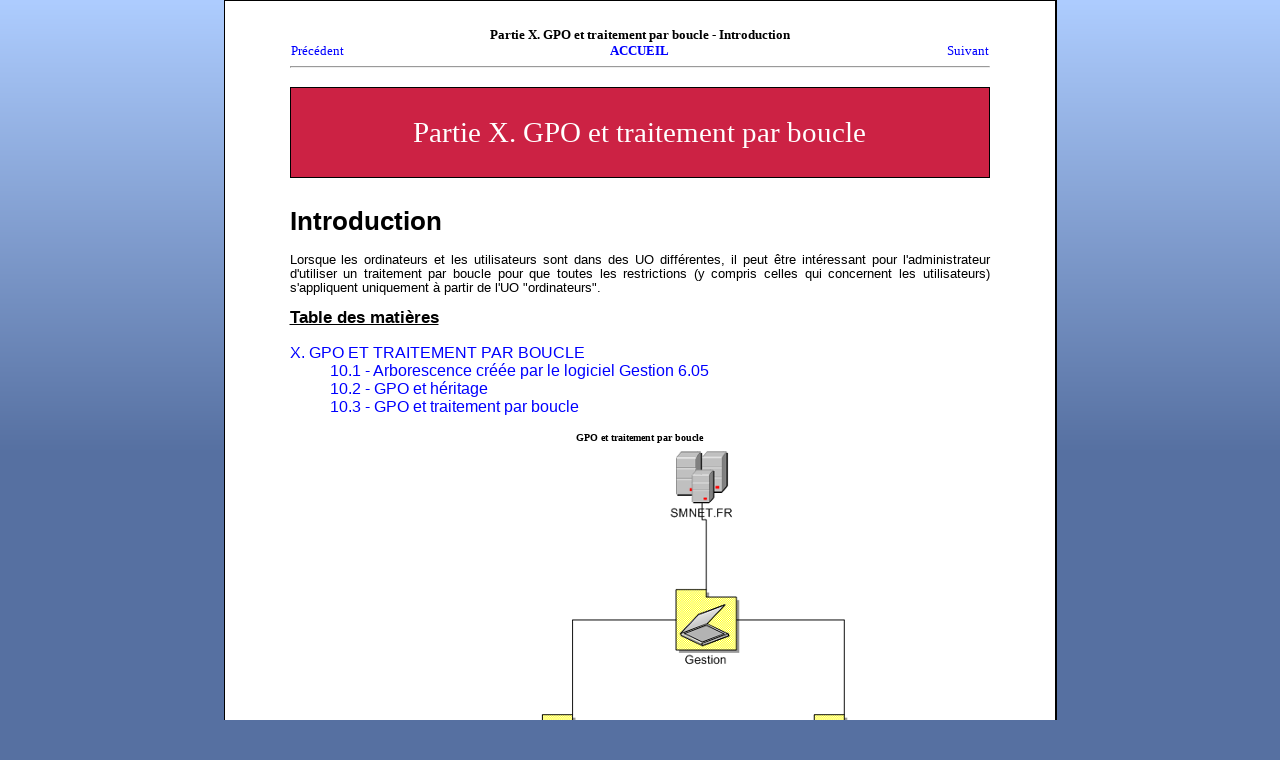

--- FILE ---
content_type: text/html; charset=UTF-8
request_url: https://www.smnet.fr/w2k12/w2k12r2-gpoboucle-intro.html
body_size: 992
content:
<!DOCTYPE html PUBLIC "-//W3C//DTD XHTML 1.0 Strict//EN" "http://www.w3.org/TR/xhtml1/DTD/xhtml1-strict.dtd">
<html xmlns="http://www.w3.org/1999/xhtml">
<head>
<meta content="text/html; charset=utf-8" http-equiv="Content-Type" />
<meta content="fr" http-equiv="Content-Language" />
<title>Partie X. GPO et traitement par boucle - Introduction</title>
<link href="../css/normalize.css" rel="stylesheet" />
<link href="../css/ecran.css" rel="stylesheet" media="screen" type="text/css" />
<link href="../css/imprimante.css" rel="stylesheet" media="print" type="text/css" />
</head>
<body id="corps">
<div id="entete">
	<table class="tableau-entete" summary="Navigation">
		<tbody>
			<tr>
				<td class="grp-cellules" colspan="3">Partie X. GPO et traitement par boucle - Introduction</td>
			</tr>
			<tr>
				<td class="cellule1"><a href="../w2k12/w2k12r2-gpo.html" accesskey="">Pr&eacute;c&eacute;dent</a></td>
				<td class="cellule2"><a href="../accueil.html" accesskey="">ACCUEIL</a></td>
				<td class="cellule3"><a href="../w2k12/w2k12r2-gpoboucle.html" accesskey="">Suivant</a></td>
			</tr>
		</tbody>
	</table>
	<hr />
</div>
<div id="base-blanc-intro" class="partie">
	<div class="titrepage">
		<div>
			<div>
				<h1 class="titre">Partie X. GPO et traitement par boucle</h1>
			</div>
		</div>
	</div>
	<div class="partieintro">
		<div>
			<div>
				<div>
					<h1>Introduction</h1>
				</div>
			</div>
		</div>
		<p>Lorsque les ordinateurs et les utilisateurs sont dans des UO diff&eacute;rentes, il peut &ecirc;tre int&eacute;ressant pour l'administrateur
		d'utiliser un traitement par boucle pour que toutes les restrictions (y compris celles qui concernent les utilisateurs) s'appliquent uniquement
		&agrave; partir de l'UO "ordinateurs".</p>
		<div class="tm">
			<h1>Table des mati&egrave;res</h1>
				<ul class="tmchapitre">
					<li><a href="../w2k12/w2k12r2-gpoboucle.html#div1">X. GPO ET TRAITEMENT PAR BOUCLE</a>
						<ul class="tmsection">
							<li><a href="../w2k12/w2k12r2-gpoboucle.html#div2">10.1 - Arborescence cr&eacute;&eacute;e par le logiciel Gestion 6.05</a></li>
							<li><a href="../w2k12/w2k12r2-gpoboucle.html#div3">10.2 - GPO et h&eacute;ritage</a></li>
							<li><a href="../w2k12/w2k12r2-gpoboucle.html#div4">10.3 - GPO et traitement par boucle</a></li>
						</ul>
					</li>
				</ul>
					<h2 class="figure">GPO et traitement par boucle</h2>
				<div class="image">
					<img alt="GPO et traitement par boucle" src="../w2k12/captures/gpoboucle.png" />
				</div>
		</div>
		<br />
	</div>
</div>
<div id="basdepage">
	<hr />
	<table class="tableau-basdepage" summary="Navigation">
		<tbody>
			<tr>
				<td class="grp-cellules" colspan="3">Auteurs : Eddy et St&eacute;phane Maas / 2013-2023</td>
			</tr>
			<tr>
				<td class="cellule1"><a href="../w2k12/w2k12r2-gpo.html" accesskey="">Pr&eacute;c&eacute;dent</a></td>
				<td class="cellule2"><a href="../accueil.html" accesskey="">ACCUEIL</a></td>
				<td class="cellule3"><a href="../w2k12/w2k12r2-gpoboucle.html" accesskey="">Suivant</a></td>
			</tr>
		</tbody>
	</table>
</div>
</body>
</html>


--- FILE ---
content_type: text/css
request_url: https://www.smnet.fr/css/ecran.css
body_size: 1276
content:
#corps {
	font-family: "Trebuchet MS", "Lucida Sans Unicode", "Lucida Grande", "Lucida Sans", Arial, sans-serif;
	font-size: 13px;
	font-weight: normal;
	font-style: normal;
	font-variant: normal;
	text-transform: none;
	text-decoration: none;
	background-color: #5670A1;
	color: #000000;
	background-image: url('../images/bg.png');
	background-repeat: repeat-x;
}
#corps p {
	text-align: justify;
}
#entete {
	background-color: #FFFFFF;
	border-style: solid solid none solid;
	border-width: 1px 2px 0px 1px;
	padding: 2em 5em 1em 5em;
	margin: 0px auto 0px auto;
	width: 700px;
	border-color: #000000;
}
.tableau-entete {
	border-collapse: collapse;
	width: 100%;
	font-family: Georgia, "Times New Roman", Times, serif;
	font-size: small;
}
.grp-cellules {
	text-align: center;
	width: 100%;
	font-weight: bold;
}
.cellule1 {
	text-align: left;
	width: 20%;
	color: #550033;
}
.cellule2 {
	text-align: center;
	width: 60%;
	font-weight: bold;
}
.cellule3 {
	text-align: right;
	width: 20%;
	color: #550033;
}
a:visited {
	color: #0000FF;
	text-decoration: none;
}
a:link {
	color: #0000FF;
	text-decoration: none;
}
a:hover {
	color: #FF0000;
	text-decoration: none;
	font-style: italic;
}
.partie {
	background-color: #FFFFFF;
	border-style: none solid none solid;
	border-width: 0px 2px 0px 1px;
	border-color: #000000;
	padding: 0em 5em 0.3em 5em;
	margin: 0px auto 0px auto;
	width: 700px;
	height: 100%;
}
.titrepage h1.titre {
	font-family: Georgia, "Times New Roman", Times, serif;
	font-size: 220%;
	font-weight: normal;
	color: #FFFFFF;
	background-color: #CC2244;
	border: 1px solid #000000;
	padding: 1em;
	text-align: center;
	margin: 0px 0px 1em 0px;
}
.tm h1 {
	text-align: left;
	font-size: 130%;
	margin: 0em 0em 1em 0em;
	text-decoration: underline;
}
.tmsom h1 {
	text-align: center;
	font-size: 150%;
	margin: 0em 0em 1em 0em;
	text-decoration: underline;
	font-weight: bold;
	font-family: Arial, Helvetica, sans-serif;
	color: #000000;
}
.tmchapitre {
	color: #0000FF;
	list-style-type: none;
	margin-top: 1em;
	font-size: medium;
	margin-left: 0px;
	padding-left: 0px;
	font-family: Verdana, Geneva, Tahoma, sans-serif;
}
.tmchapitre li {
	margin-bottom: 1em;
	list-style-type: none;
	margin-left: 0px;
	padding-left: 0px;
}
.tmsection li {
	margin: 0em;
}
.figure {
	font-family: Georgia, "Times New Roman", Times, serif;
	font-size: x-small;
	font-style: normal;
	text-align: center;
	font-weight: bold;
}
.image {
	text-align: center;
}
#basdepage {
	background-color: #FFFFFF;
	border-style: none solid solid solid;
	border-width: 0px 2px 2px 1px;
	border-color: #000000;
	padding: 0.2em 5em 2em 5em;
	margin: 0px auto 0px auto;
	width: 700px;
	clear: both;
	float: none;
}
.tableau-basdepage {
	font-family: Georgia, "Times New Roman", Times, serif;
	font-size: small;
	width: 100%;
	border-collapse: collapse;
}
.titresection h2 {
	font-family: Georgia, "Times New Roman", Times, serif;
	font-size: medium;
	margin: 0px 0px 1em 0px;
	clear: both;
}
.commandes {
	padding: 1em;
	border: 1px dashed #FF0000;
	background-color: #FBE5ED;
	font-family: "Trebuchet MS", "Lucida Sans Unicode", "Lucida Grande", "Lucida Sans", Arial, sans-serif;
}
.prompt {
	font-weight: bold;
	color: #FF3300;
}
.subtitle-blue {
	font-weight: bold;
	text-decoration: underline;
	color: blue;
}
.subtitle-orange {
	font-weight: bold;
	color: orange;
}
.subtitle-green {
	font-weight: bold;
	color: green;
}
.subtitle-purple {
	font-weight: bold;
	color: purple;
}
.subtitle-red {
	font-weight: bold;
	color: red;	
}
.subtitle-teal {
	font-weight: bold;
	color: teal;	
}
.note {
	margin: 0px 0.5in 1em 0.5in;
	border: 1px dashed #2244CC;
	padding: 0.5em;
	font-family: "Trebuchet MS", "Lucida Sans Unicode", "Lucida Grande", "Lucida Sans", Arial, sans-serif;
	font-size: small;
}
.avertissement {
	margin: 0px 0.5in 1em 0.5in;
	border: 1px dashed #0033CC;
	padding: 0.5em;
	font-family: "Trebuchet MS", "Lucida Sans Unicode", "Lucida Grande", "Lucida Sans", Arial, sans-serif;
	font-size: small;
}
.tableau-contenu-2c {
	border: 1px solid #000000;
	width: 100%;
	border-collapse: collapse;
}
.tc1 {
	font-family: Georgia, "Times New Roman", Times, serif;
	font-weight: bold;
	text-align: center;
	background-color: #FFFFCC;
	border-top-style: inherit;
	border-right-style: inherit;
	border-bottom-style: solid;
	border-left-style: inherit;
	border-width: 1px;
	border-color: #000000;
	width: 50%;
}
.tc2 {
	font-family: Georgia, "Times New Roman", Times, serif;
	font-weight: bold;
	text-align: center;
	background-color: #FFFFCC;
	border-top-style: inherit;
	border-right-style: solid;
	border-bottom-style: solid;
	border-left-style: solid;
	border-width: 1px;
	border-color: #000000;
	width: 50%;
}
.tableau-contenu-2c td {
	border: 1px solid #000000;
}
.tc5 {
	text-align: center;
}
.tc6 {
	text-align: center;
}
.tableau-contenu-3c {
	border: 1px solid #000000;
	border-collapse: collapse;
	background-color: #DBECFF;
	width: 332px;
	float: left;
	clear: both;
}
.tc7 {
	text-align: center;
	width: 6px;
}
.tc8 {
	text-align: left;
	vertical-align: middle;
	width: 84px;
}
.tc9 {
	text-align: left;
	vertical-align: top;
	width: 230px;
}
.tableau-contenu-4c {
	border: 1px solid #000000;
	border-collapse: collapse;
	background-color: #DBECFF;
	width: 332px;
	float: right;
	clear: right;
}
.partieintro {
	height: 100%;
}
.tableauindex {
	height: 100%;
}
#menu{
	width: 160px;
	position: fixed;
	left: 0px;
	margin-right: auto;
	margin-left: auto;
	top: 100px;
}
.menu{
	height:18px;
	width:160px;
	padding:2px 0;
	background:#404040;
	color:#fff;
	text-align:center;
}
.menu a{
	display:block;
	width:100%;
	height:100%;
	color:#fff;
	font-family:arial,sans-serif;
	font-size:12px;
	font-weight:bold;
	text-decoration:none;
	background:#404040;
}
.menu a:hover, .menu a:active, .menu a:focus{
	background:#ca0008;
}

--- FILE ---
content_type: text/css
request_url: https://www.smnet.fr/css/imprimante.css
body_size: 311
content:
#entete {
	display: none;
}
#basdepage {
	display: none;
}
#menu {
	display: none;
}
.tmchapitre {
	list-style-type: none;
	color: #000000;
	font-family: serif;
}
.tmchapitre li {
	list-style-type: none;
	color: #000000;
	font-family: serif;
}
a:link {
	text-decoration: none;
	color: #000000;
	font-weight: bold;
}
a:visited {
	text-decoration: none;
	color: #000000;
}
#corps {
	font-family: serif;
	font-size: 12pt;
	color: #000000;
}
.partie {
	font-family: serif;
	font-size: 12pt;
	color: #000000;
	width: 700pt;
	height: 100%;
	padding: 0px;
	margin: 0px;
}
.image {
	text-align: center;
}
.figure {
	font-family: serif;
	font-size: 10pt;
	text-align: center;
}
.tableau-contenu-2c {
	border: 1pt solid #000000;
	width: 100%;
	border-collapse: collapse;
}
.tableau-contenu-2c td {
	border: 1pt solid #000000;
}
.tc1 {
	font-family: serif;
	font-weight: bold;
	text-align: center;
	width: 50%;
	font-size: 12pt;
	border-top-style: inherit;
	border-right-style: inherit;
	border-bottom-style: solid;
	border-left-style: inherit;
	border-width: 1pt;
	border-color: #000000;
}
.tc2 {
	font-family: serif;
	font-weight: bold;
	text-align: center;
	border-top-style: inherit;
	border-right-style: solid;
	border-bottom-style: solid;
	border-left-style: solid;
	border-width: 1pt;
	border-color: #000000;
	width: 50%;
	font-size: 12pt;
}
.tc5 {
	text-align: center;
}
.tc6 {
	text-align: center;
}
.note {
	font-family: serif;
	font-size: 12pt;
	border: 1pt dashed #000000;
}
.avertissement {
	font-family: serif;
	font-size: 12pt;
	border: 1pt dashed #000000;
}
